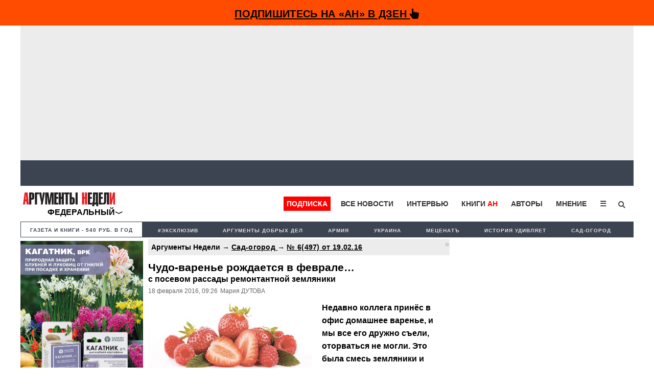

--- FILE ---
content_type: text/html; charset=utf-8
request_url: https://www.google.com/recaptcha/api2/aframe
body_size: 267
content:
<!DOCTYPE HTML><html><head><meta http-equiv="content-type" content="text/html; charset=UTF-8"></head><body><script nonce="1JCGXL-u-Md8V1C79SoCCw">/** Anti-fraud and anti-abuse applications only. See google.com/recaptcha */ try{var clients={'sodar':'https://pagead2.googlesyndication.com/pagead/sodar?'};window.addEventListener("message",function(a){try{if(a.source===window.parent){var b=JSON.parse(a.data);var c=clients[b['id']];if(c){var d=document.createElement('img');d.src=c+b['params']+'&rc='+(localStorage.getItem("rc::a")?sessionStorage.getItem("rc::b"):"");window.document.body.appendChild(d);sessionStorage.setItem("rc::e",parseInt(sessionStorage.getItem("rc::e")||0)+1);localStorage.setItem("rc::h",'1769089134699');}}}catch(b){}});window.parent.postMessage("_grecaptcha_ready", "*");}catch(b){}</script></body></html>